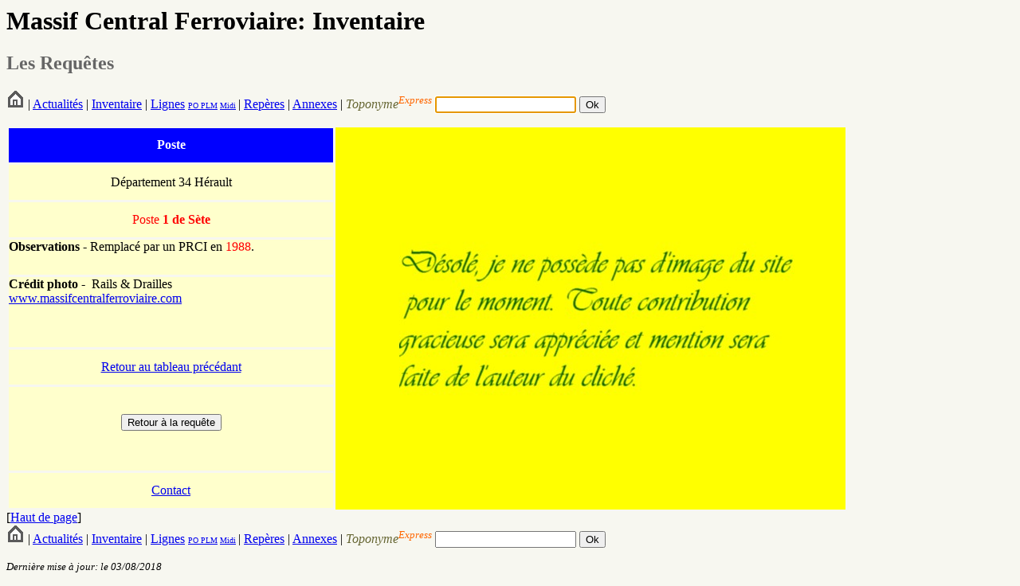

--- FILE ---
content_type: text/html; charset=UTF-8
request_url: https://massifcentralferroviaire.com/fiches/ficheaig.php?VARpostesID=169
body_size: 1353
content:
<HTML>
	<HEAD>
		<TITLE>Poste</TITLE>
		<link rel="stylesheet" type="text/css" href="style.css">
	</HEAD>

	<a NAME="hautdepage"></a>
		<H1>Massif Central Ferroviaire: Inventaire</H1>
		<h2><font color="#666666">Les Requ&ecirc;tes&nbsp;</font></h2>
		<form action="../fiches/fichetoponyme.php" method="get" name="formrequetetoponyme" id="formrequetetoponyme">
        <A HREF="../index.php"><img src="../photos/home.png"></A> |
 			<A HREF="../Actualites.php">Actualit&eacute;s</A> |
 			<A HREF="../Inventaire.htm">Inventaire</A> | 
			<a href="../requetes/requetelig.php">Lignes</a> <font size="-2"><a href="../requetes/requetelig.php#IGPO">PO</a><a href="../requetes/requetelig.php#IGPLM"> PLM</a> <a href="../requetes/requetelig.php#IGMidi">Midi</a></font><font size="-1"> </font>| 
			<A HREF="../Reperes.htm">Rep&egrave;res</A> |
			<A HREF="../Annexes.htm">Annexes</A> | 
            <em>            <font color="#666633">Toponyme</font></em><sup><em><font color="#FF6600">Express</font></em></sup><font color="#FF6600"><em>
  </em></font>
            <input type="text" name="toponyme" maxlength="12">
         
            <input type="submit" name="Submit" value="Ok">
</form>
	
	<script language="javascript">
		
		//Ici on donne le focus a formrequetetoponyme
		document.forms[0].toponyme.focus();
		
	</script>
        <table width="100%"  border="0" cellpadding="0" cellspacing="3">
          <tr>
            <td bgcolor="#0000FF"><div align="center"><strong><font color="#FFFFFF">Poste</font></strong></div></td>
            <td  rowspan="10"><img src="../photos/generique.jpg" title="Poste 1 de Sète" /></td>
          </tr>
          <tr>
            <td bgcolor="#FFFFCC"><div align="center">D&eacute;partement 34&nbsp;Hérault</div></td>
          </tr>
          <tr>
            <td bgcolor="#FFFFCC"><div align="center"><font color="#FF0000">Poste<strong> 1 de Sète</strong></font></div></td>
          </tr>
		            		<tr>
            		<td valign="top" bgcolor="#FFFFCC"><strong>Observations</strong> - Remplacé par un PRCI en <font color="red">1988</font>.</td>
          		</tr>
							
		  		  
		  	          
          <tr>
            <td valign="top" bgcolor="#FFFFCC"><strong>Cr&eacute;dit photo -</strong> &nbsp;Rails & Drailles<br>
            <a HREF="http://www.massifcentralferroviaire.com/">www.massifcentralferroviaire.com</a></td>
          </tr>

		  
		  
          <tr>
            <td valign="middle" bgcolor="#FFFFCC"><div align="center"><a href="../requetes/requetecha.php?codedepartement=34">Retour
            au tableau pr&eacute;c&eacute;dant</a></div></td>
          </tr>
          <tr>
            <td valign="middle" bgcolor="#FFFFCC"><form name="form2" method="post" action="../requetes/requete.php">
              <table width="100%" border="0" cellspacing="3" cellpadding="0">
                <tr>
                  <td><div align="center">
                      <input type="submit" name="Submit2" value="Retour &agrave; la requ&ecirc;te">
                    </div>
                  </td>
                </tr>
              </table>
            </form></td>
          </tr>
          <tr>
            <td valign="middle" bgcolor="#FFFFCC"><div align="center"><a href="mailto:railsetdrailles@free.fr">Contact</a></div></td>
          </tr>
        </table>

		[<a href="#hautdepage">Haut de page</a>]
		<a NAME="imagescomplementaires"></a>
		
				
        <form action="../fiches/fichetoponyme.php" method="get" name="formrequetetoponyme" id="formrequetetoponyme">
        <A HREF="../index.php"><img src="../photos/home.png"></A> |
 			<A HREF="../Actualites.php">Actualit&eacute;s</A> |
 			<A HREF="../Inventaire.htm">Inventaire</A> | 
			<a href="../requetes/requetelig.php">Lignes</a> <font size="-2"><a href="../requetes/requetelig.php#IGPO">PO</a><a href="../requetes/requetelig.php#IGPLM"> PLM</a> <a href="../requetes/requetelig.php#IGMidi">Midi</a></font><font size="-1"> </font>| 
			<A HREF="../Reperes.htm">Rep&egrave;res</A> |
			<A HREF="../Annexes.htm">Annexes</A> | 
            <em>            <font color="#666633">Toponyme</font></em><sup><em><font color="#FF6600">Express</font></em></sup><font color="#FF6600"><em>
  </em></font>
            <input type="text" name="toponyme" maxlength="12">
         
            <input type="submit" name="Submit" value="Ok">
</form>
<P><em><font size="-1">Derni&egrave;re mise &agrave; jour: le 03/08/2018</font></em></P>
</BODY>
</HTML>
